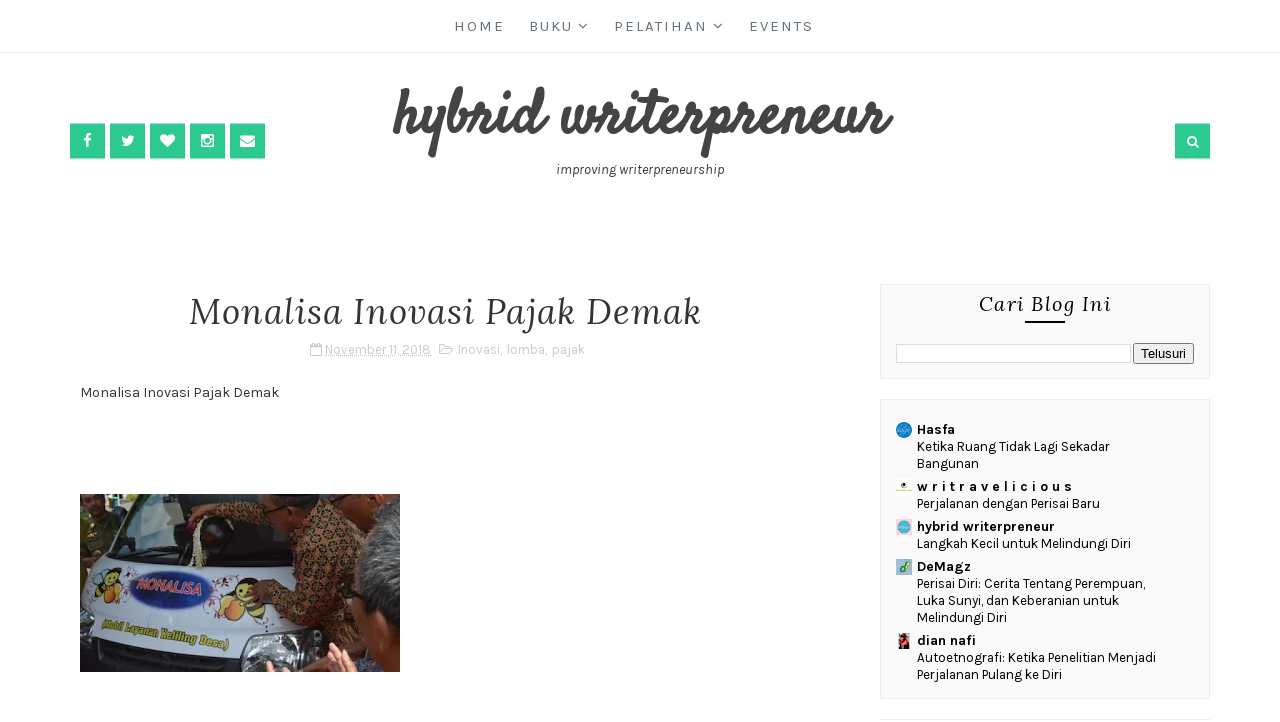

--- FILE ---
content_type: text/javascript; charset=UTF-8
request_url: https://www.hybridwriterpreneur.com/feeds/posts/default/-/pajak?alt=json-in-script&callback=related_results_labels_thumbs&max-results=5
body_size: 13783
content:
// API callback
related_results_labels_thumbs({"version":"1.0","encoding":"UTF-8","feed":{"xmlns":"http://www.w3.org/2005/Atom","xmlns$openSearch":"http://a9.com/-/spec/opensearchrss/1.0/","xmlns$blogger":"http://schemas.google.com/blogger/2008","xmlns$georss":"http://www.georss.org/georss","xmlns$gd":"http://schemas.google.com/g/2005","xmlns$thr":"http://purl.org/syndication/thread/1.0","id":{"$t":"tag:blogger.com,1999:blog-6819032623506060119"},"updated":{"$t":"2026-01-11T22:54:10.880+07:00"},"category":[{"term":"buku"},{"term":"dian nafi"},{"term":"novel"},{"term":"blogger"},{"term":"Campus"},{"term":"tips"},{"term":"blogging"},{"term":"lomba"},{"term":"Menulis"},{"term":"event"},{"term":"advertorial"},{"term":"semarang"},{"term":"review"},{"term":"cinta"},{"term":"workshop"},{"term":"Hasfa"},{"term":"writing"},{"term":"Kepenulisan"},{"term":"creative"},{"term":"jurnal"},{"term":"kompetisi"},{"term":"pelatihan"},{"term":"demak"},{"term":"puisi"},{"term":"Sharing"},{"term":"blog"},{"term":"komunitas"},{"term":"Kelas"},{"term":"Liputan"},{"term":"cerita"},{"term":"MBTM"},{"term":"enterpreneurship"},{"term":"kiat"},{"term":"man behind the microphone"},{"term":"blogger semarang"},{"term":"travelling"},{"term":"enterpreneur"},{"term":"kisah"},{"term":"vokalis"},{"term":"seminar"},{"term":"wisata"},{"term":"blogger demak"},{"term":"digital"},{"term":"Indonesia"},{"term":"Kreatif"},{"term":"30harimenulissuratcinta"},{"term":"band"},{"term":"Writravellicious"},{"term":"baru"},{"term":"pameran"},{"term":"Bisnis"},{"term":"cerpen"},{"term":"hybridwriterpreneur"},{"term":"inspirasi"},{"term":"karyaDN"},{"term":"kasih"},{"term":"kota"},{"term":"novelet"},{"term":"Sukses"},{"term":"fashion"},{"term":"DNEvents"},{"term":"Festival"},{"term":"Hidup"},{"term":"Penulis"},{"term":"resensi"},{"term":"talkshow"},{"term":"Travel"},{"term":"arsitektur"},{"term":"busana"},{"term":"literasi"},{"term":"2016"},{"term":"Cara"},{"term":"fiksi"},{"term":"kematian"},{"term":"kontemplasi"},{"term":"muslimah"},{"term":"tren"},{"term":"writerpreneur"},{"term":"Perempuan"},{"term":"anak"},{"term":"fans"},{"term":"media"},{"term":"pencapaian"},{"term":"sastra"},{"term":"DNBooks"},{"term":"Hari"},{"term":"acara"},{"term":"advertisement"},{"term":"destinasi"},{"term":"hotel"},{"term":"inspiratif"},{"term":"kursus"},{"term":"motivasi"},{"term":"pengembangan diri"},{"term":"trik"},{"term":"writerpreneurship"},{"term":"#ngemilbaca"},{"term":"Gaya"},{"term":"Online"},{"term":"food"},{"term":"hasfa publishing"},{"term":"Tuhan"},{"term":"ebook"},{"term":"karya"},{"term":"kerja"},{"term":"non fiksi"},{"term":"penulisan"},{"term":"proses"},{"term":"rahasia"},{"term":"writer"},{"term":"Hasfriends"},{"term":"Seri"},{"term":"beasiswa"},{"term":"expo"},{"term":"film"},{"term":"giveaway"},{"term":"gramedia"},{"term":"haji"},{"term":"hasfa camp"},{"term":"jakarta"},{"term":"launching"},{"term":"love"},{"term":"parenting"},{"term":"relijius"},{"term":"resep"},{"term":"rumah"},{"term":"socioteenpreneur"},{"term":"story"},{"term":"udemy"},{"term":"wali"},{"term":"Belajar"},{"term":"Erlangga"},{"term":"antologi"},{"term":"asmara"},{"term":"gratitude"},{"term":"hasfa institute"},{"term":"islam"},{"term":"membaca"},{"term":"menjadi"},{"term":"muslim"},{"term":"nasional"},{"term":"nusantara"},{"term":"piknik"},{"term":"riset"},{"term":"secret"},{"term":"sejarah"},{"term":"sociopreneur"},{"term":"training"},{"term":"uang"},{"term":"writraveller"},{"term":"Hati"},{"term":"Kostum"},{"term":"Kuliner"},{"term":"Life"},{"term":"Pengalaman"},{"term":"Umroh"},{"term":"Usaha"},{"term":"arsitek"},{"term":"baca"},{"term":"camp"},{"term":"coaching"},{"term":"coworking"},{"term":"desain"},{"term":"diet"},{"term":"diskusi"},{"term":"endorsment"},{"term":"esai"},{"term":"hybrid"},{"term":"jalan-jalan"},{"term":"kbih"},{"term":"kolaborasi"},{"term":"liburan"},{"term":"makanan"},{"term":"manfaat"},{"term":"mentor"},{"term":"perpustakaan"},{"term":"pesantren"},{"term":"produk"},{"term":"publishing"},{"term":"research"},{"term":"reset"},{"term":"rilis"},{"term":"sehat"},{"term":"seni"},{"term":"success"},{"term":"surga"},{"term":"wirausaha"},{"term":"writravelling"},{"term":"Bersama"},{"term":"Favorit"},{"term":"GUS"},{"term":"Ibu"},{"term":"Karakter"},{"term":"PLOT"},{"term":"Ramadhan"},{"term":"Science"},{"term":"Series"},{"term":"Testimonial"},{"term":"Testimonials"},{"term":"Wanita"},{"term":"akademik"},{"term":"author"},{"term":"belanja"},{"term":"catatan"},{"term":"cover"},{"term":"doa"},{"term":"elwvate"},{"term":"gadget"},{"term":"gratis"},{"term":"hadiah"},{"term":"hijaber"},{"term":"hub"},{"term":"jilbab"},{"term":"jiwa"},{"term":"keluarga"},{"term":"kewirausahaan"},{"term":"kopi"},{"term":"kuis"},{"term":"lebaran"},{"term":"memoir"},{"term":"metode"},{"term":"novelis"},{"term":"penerbit"},{"term":"pesta"},{"term":"pilihan"},{"term":"profil"},{"term":"promo"},{"term":"ramadan"},{"term":"roadshow"},{"term":"santri"},{"term":"seru"},{"term":"space"},{"term":"spiritual"},{"term":"story telling"},{"term":"strategi"},{"term":"syukur"},{"term":"traveling"},{"term":"#DNBooks"},{"term":"#DNEvents"},{"term":"Anugerah"},{"term":"Bengkel"},{"term":"Budaya"},{"term":"DN"},{"term":"Fair"},{"term":"How To Reset Your Life"},{"term":"Jateng"},{"term":"Lelaki"},{"term":"Makna"},{"term":"Masjid"},{"term":"Membeli"},{"term":"NH Dini"},{"term":"NU"},{"term":"ODOP"},{"term":"Pembaca"},{"term":"Singapura"},{"term":"Style"},{"term":"Surat"},{"term":"Universitas"},{"term":"Women"},{"term":"abroad"},{"term":"agama"},{"term":"ahmad tohari"},{"term":"anniversary"},{"term":"badan"},{"term":"bank"},{"term":"biru"},{"term":"book"},{"term":"buzzer"},{"term":"digital marketing"},{"term":"diskon"},{"term":"education"},{"term":"ekonomi"},{"term":"events"},{"term":"generasi"},{"term":"guru"},{"term":"hebat"},{"term":"hijab"},{"term":"hobi"},{"term":"how to"},{"term":"ide"},{"term":"internasional"},{"term":"jatuh cinta"},{"term":"kafe"},{"term":"kampus"},{"term":"karma"},{"term":"konflik"},{"term":"kopdar"},{"term":"koran"},{"term":"lagu"},{"term":"manasik"},{"term":"mengejar"},{"term":"merah"},{"term":"mimpi"},{"term":"monetize"},{"term":"muda"},{"term":"mukti"},{"term":"nonfiksi"},{"term":"ootd"},{"term":"passion"},{"term":"pendidikan"},{"term":"produktif"},{"term":"public speaker"},{"term":"public speaking"},{"term":"scifi"},{"term":"sekolah"},{"term":"sinergi"},{"term":"takdir"},{"term":"tanah"},{"term":"tangan"},{"term":"togamas"},{"term":"tokoh"},{"term":"ubud"},{"term":"umkm"},{"term":"uwrf"},{"term":"wajib"},{"term":"webinar"},{"term":"2018"},{"term":"2019"},{"term":"365series"},{"term":"Air"},{"term":"Aneka"},{"term":"Award"},{"term":"Ayah"},{"term":"Baju"},{"term":"Batam"},{"term":"Batik"},{"term":"Books"},{"term":"Contact"},{"term":"Copy"},{"term":"Craft"},{"term":"DNEvent"},{"term":"Design"},{"term":"Gedung"},{"term":"Jadi"},{"term":"Jepang"},{"term":"Kehidupan"},{"term":"Komunikasi"},{"term":"Kreasi"},{"term":"Marketing"},{"term":"Mengubah"},{"term":"Mudah"},{"term":"Negeri"},{"term":"Pantai"},{"term":"Paste"},{"term":"Pekalongan"},{"term":"Penting"},{"term":"Pintu"},{"term":"Radio"},{"term":"Roadmap"},{"term":"Singapore"},{"term":"Star"},{"term":"Tempat"},{"term":"Tere Liye"},{"term":"Tiga serangkai"},{"term":"Web"},{"term":"Writers"},{"term":"achievement"},{"term":"alam"},{"term":"armada"},{"term":"artikel"},{"term":"bahagia"},{"term":"bahasa"},{"term":"bali"},{"term":"bazaar"},{"term":"beda"},{"term":"beli"},{"term":"berat"},{"term":"bidadari"},{"term":"bitread"},{"term":"bogor"},{"term":"book fair"},{"term":"buka"},{"term":"buku baru"},{"term":"bunga"},{"term":"calling"},{"term":"cantik"},{"term":"cemburu"},{"term":"children"},{"term":"corona"},{"term":"diary"},{"term":"divapress"},{"term":"dnizers"},{"term":"dongeng"},{"term":"duet"},{"term":"duit"},{"term":"energi"},{"term":"fantasi"},{"term":"fatayat"},{"term":"flp"},{"term":"foto"},{"term":"google"},{"term":"grasindo"},{"term":"harapan"},{"term":"harga"},{"term":"heart"},{"term":"horor"},{"term":"hukum"},{"term":"ilmiah"},{"term":"india"},{"term":"info"},{"term":"jalan"},{"term":"jatuh"},{"term":"jelajah"},{"term":"jendela"},{"term":"jogja"},{"term":"joy"},{"term":"kaleidoskop"},{"term":"kanal"},{"term":"kedokteran"},{"term":"khusyu"},{"term":"kids"},{"term":"kitab"},{"term":"kontributor"},{"term":"kualitas"},{"term":"kumcer"},{"term":"kunjungan"},{"term":"langkah"},{"term":"leadership"},{"term":"lirik"},{"term":"majalah"},{"term":"masakan"},{"term":"mayo"},{"term":"modis"},{"term":"movie"},{"term":"musik"},{"term":"muslimat"},{"term":"nahdlatul ulama"},{"term":"nara sumber"},{"term":"network"},{"term":"new book"},{"term":"news"},{"term":"nyata"},{"term":"paper"},{"term":"patah hati"},{"term":"patjar merah"},{"term":"pembelajaran"},{"term":"pembimbing"},{"term":"pemenang"},{"term":"penampilan"},{"term":"pendek"},{"term":"penelitian"},{"term":"pengajar"},{"term":"penginapan"},{"term":"penyair"},{"term":"peran"},{"term":"performance"},{"term":"perlindungan"},{"term":"persaingan"},{"term":"photo"},{"term":"populer"},{"term":"potensi"},{"term":"prestasi"},{"term":"product"},{"term":"property"},{"term":"putih"},{"term":"remaja"},{"term":"rencana"},{"term":"residential"},{"term":"sahabat"},{"term":"sains"},{"term":"sastrawan"},{"term":"script"},{"term":"sejati"},{"term":"seleb"},{"term":"sembunyi"},{"term":"sertisikasi"},{"term":"siasat"},{"term":"skenario"},{"term":"solo"},{"term":"sosmed"},{"term":"start up"},{"term":"takut"},{"term":"teknologi"},{"term":"trauma"},{"term":"tua"},{"term":"tutor"},{"term":"tv"},{"term":"video"},{"term":"warna"},{"term":"2017"},{"term":"2020"},{"term":"Academic"},{"term":"Agung"},{"term":"Allah"},{"term":"BBJ"},{"term":"Beauty"},{"term":"Bedah"},{"term":"Bojonegoro"},{"term":"Bumi"},{"term":"Cafe"},{"term":"Chancellor"},{"term":"Competition"},{"term":"DN Style"},{"term":"DN Writing School"},{"term":"DNVlog"},{"term":"Dendam"},{"term":"Detail"},{"term":"DigitalDN"},{"term":"Diri"},{"term":"Dunia"},{"term":"Fakultas"},{"term":"Halbil"},{"term":"Happiness"},{"term":"Hasfa Style"},{"term":"IAIN"},{"term":"Identitas"},{"term":"Idola"},{"term":"Indah"},{"term":"Inovasi"},{"term":"Instagram"},{"term":"Journal"},{"term":"KITA"},{"term":"Kajian"},{"term":"Kecepatan"},{"term":"Keseimbangan"},{"term":"Kumpul"},{"term":"Kuning"},{"term":"Lawang"},{"term":"Lingkungan"},{"term":"MCGS"},{"term":"Manajemen"},{"term":"Manja"},{"term":"Masa"},{"term":"Mata"},{"term":"Memilih"},{"term":"Menarik"},{"term":"Mengajar"},{"term":"Menteri"},{"term":"Menuju"},{"term":"Mesir"},{"term":"Miss Backpacker Naik Haji"},{"term":"Murah"},{"term":"Muslimah Kudu Happy"},{"term":"Napak Tilas"},{"term":"Ngrembel"},{"term":"Orang"},{"term":"Oranye"},{"term":"Orchard"},{"term":"Pariwisata"},{"term":"Peninggalan"},{"term":"Perjalanan"},{"term":"Program"},{"term":"Resolusi"},{"term":"Rindu"},{"term":"SEO"},{"term":"Sajak"},{"term":"Sampah"},{"term":"Sarvatraesa"},{"term":"Semesta"},{"term":"Sholihah"},{"term":"Some"},{"term":"Sultan Agung"},{"term":"Taufik Ismail"},{"term":"Terpesona"},{"term":"Tiga Biru Segi"},{"term":"Tour"},{"term":"Upgris"},{"term":"Wajah"},{"term":"Waktu"},{"term":"Wawancara"},{"term":"Will"},{"term":"Works"},{"term":"Wujudkan Mimpimu"},{"term":"Zaha Hadid"},{"term":"akademi"},{"term":"akhir tahun"},{"term":"akomodasi"},{"term":"alkali"},{"term":"all is fine"},{"term":"amanat"},{"term":"animasi"},{"term":"aplikasi"},{"term":"art"},{"term":"asean"},{"term":"assad"},{"term":"asyik"},{"term":"audience"},{"term":"bagus"},{"term":"baik"},{"term":"balai bahasa jawa tengah"},{"term":"bangsa"},{"term":"banjir"},{"term":"banyuwangi"},{"term":"batu"},{"term":"bayi"},{"term":"bedah buku"},{"term":"bekal"},{"term":"belanda"},{"term":"belia"},{"term":"bentang"},{"term":"berbagi"},{"term":"besar"},{"term":"best seller"},{"term":"bidang"},{"term":"bimbang"},{"term":"biografi"},{"term":"blogpreneur"},{"term":"buah tangan"},{"term":"bulan"},{"term":"business"},{"term":"city"},{"term":"co-working"},{"term":"coding"},{"term":"colour"},{"term":"community"},{"term":"conference"},{"term":"content"},{"term":"cooking"},{"term":"course"},{"term":"daerah"},{"term":"demagz"},{"term":"desa"},{"term":"dewi lestari"},{"term":"dialog"},{"term":"dian  nafi"},{"term":"diaspora"},{"term":"disertasi"},{"term":"disiplin"},{"term":"diva press"},{"term":"dkj"},{"term":"dompet"},{"term":"dzikir"},{"term":"eksperimen"},{"term":"ekstrimisme"},{"term":"elegan"},{"term":"emak"},{"term":"emas"},{"term":"end year"},{"term":"endorse"},{"term":"endorser"},{"term":"era"},{"term":"expertise"},{"term":"fashion baju"},{"term":"fiction"},{"term":"fieldnote"},{"term":"filosofi"},{"term":"fokus"},{"term":"food combaining"},{"term":"fotografi"},{"term":"fun"},{"term":"gambar"},{"term":"gamis"},{"term":"gila"},{"term":"gizi"},{"term":"good"},{"term":"grafis"},{"term":"grup"},{"term":"hal"},{"term":"halal"},{"term":"halal bihalal"},{"term":"hancur"},{"term":"hangat"},{"term":"hangout"},{"term":"happy"},{"term":"harian"},{"term":"haru"},{"term":"hasfa creative"},{"term":"hasfacamp"},{"term":"healing"},{"term":"hiasan"},{"term":"hospitality"},{"term":"hybrid paradox"},{"term":"ibadah"},{"term":"iman"},{"term":"impian"},{"term":"interior"},{"term":"internet"},{"term":"isi"},{"term":"islami"},{"term":"islamic"},{"term":"jadual"},{"term":"jambore"},{"term":"jaringan"},{"term":"jawa"},{"term":"jawa tengah"},{"term":"jilbaber"},{"term":"jodoh"},{"term":"judul"},{"term":"jujur"},{"term":"kain"},{"term":"kamera"},{"term":"kampanye"},{"term":"karang"},{"term":"kartini"},{"term":"keb"},{"term":"keliling"},{"term":"kenangan"},{"term":"kerajinan"},{"term":"kerja sama"},{"term":"kerjasama"},{"term":"kerudung"},{"term":"kesehatan"},{"term":"khianat"},{"term":"koleksi"},{"term":"konferensi"},{"term":"konsultasi"},{"term":"korea"},{"term":"kuliah"},{"term":"kumpulan"},{"term":"kunci"},{"term":"kupon"},{"term":"langsing"},{"term":"laris"},{"term":"leiden"},{"term":"letto"},{"term":"life style"},{"term":"literacy"},{"term":"literary"},{"term":"love story"},{"term":"lucu"},{"term":"maestro"},{"term":"mahasiswa"},{"term":"makasar"},{"term":"makkah"},{"term":"maknyus"},{"term":"malang"},{"term":"man"},{"term":"manusia"},{"term":"masak"},{"term":"masyarakat"},{"term":"mayana"},{"term":"mayasmara"},{"term":"mea"},{"term":"menang"},{"term":"mentoring"},{"term":"microphone"},{"term":"mizan"},{"term":"mobil"},{"term":"momen"},{"term":"morning"},{"term":"mulia"},{"term":"mundur"},{"term":"murid"},{"term":"naik"},{"term":"narasi"},{"term":"narasumber"},{"term":"narsum"},{"term":"new"},{"term":"new normal"},{"term":"ngemilbaca"},{"term":"nikmat"},{"term":"nkri"},{"term":"nominasi"},{"term":"nulis"},{"term":"oleh-oleh"},{"term":"one day one post"},{"term":"option"},{"term":"organisasi"},{"term":"pacaran"},{"term":"pain"},{"term":"pandang"},{"term":"pasar"},{"term":"pasukan"},{"term":"patah"},{"term":"pembicara"},{"term":"pemikiran"},{"term":"peneliti"},{"term":"penerbitan"},{"term":"pengasuhan"},{"term":"pengkhianatan"},{"term":"penyanyi"},{"term":"people"},{"term":"perayaan"},{"term":"perpusda"},{"term":"pertemuan"},{"term":"perwil"},{"term":"pesona"},{"term":"petualang"},{"term":"plot twist"},{"term":"podcast"},{"term":"poem"},{"term":"poetry"},{"term":"postingan"},{"term":"praktik"},{"term":"psikologi"},{"term":"public"},{"term":"public policy"},{"term":"quran"},{"term":"ragu"},{"term":"rajab"},{"term":"ramah"},{"term":"raya"},{"term":"reading"},{"term":"relationship"},{"term":"reviewer"},{"term":"rizal"},{"term":"sakit"},{"term":"sale"},{"term":"sama"},{"term":"satelliteuwrf"},{"term":"sayang"},{"term":"sedekah"},{"term":"seks"},{"term":"selamat"},{"term":"selfhelp"},{"term":"selingkuh"},{"term":"sementara"},{"term":"senang"},{"term":"sendiri"},{"term":"seniman"},{"term":"senyum"},{"term":"shakhrukh khan"},{"term":"sheila on 7"},{"term":"short story"},{"term":"silaturahim"},{"term":"simbol"},{"term":"sma"},{"term":"smp"},{"term":"sociopreneurship"},{"term":"sosial"},{"term":"souvenir"},{"term":"spesial"},{"term":"study"},{"term":"stylish"},{"term":"sua"},{"term":"sulit"},{"term":"sunan"},{"term":"teori"},{"term":"terbaik"},{"term":"terjemahan"},{"term":"terkenal"},{"term":"terorisme"},{"term":"tionghoa"},{"term":"toko"},{"term":"tokopedia"},{"term":"totem"},{"term":"tradisi"},{"term":"tribe"},{"term":"tulis"},{"term":"tulus"},{"term":"twitter"},{"term":"uin walisongo"},{"term":"ultah"},{"term":"undangan"},{"term":"upacara"},{"term":"update"},{"term":"valentine"},{"term":"wirausahawan"},{"term":"wirid"},{"term":"work"},{"term":"writerpeneur"},{"term":"young"},{"term":"zoominar"},{"term":"#DNChallenge"},{"term":"#DNEbooks"},{"term":"#DNEvent"},{"term":"#LFAAPADETIK2024"},{"term":"101 Bisnis Online yang Paling Laris"},{"term":"12"},{"term":"2025"},{"term":"3ends"},{"term":"4.0"},{"term":"4G"},{"term":"7"},{"term":"AADC"},{"term":"ADVERBIA"},{"term":"ALL"},{"term":"API 2015"},{"term":"Aan Mansyur"},{"term":"Acer Indonesia"},{"term":"Afgan"},{"term":"Airsoft"},{"term":"Ajinomoto"},{"term":"Ajip Rosidi"},{"term":"Akurasi"},{"term":"Ala-Ala"},{"term":"Alfamart"},{"term":"Alternatif"},{"term":"Always Be In  Your Heart"},{"term":"Amazon"},{"term":"Anakku Terhebat"},{"term":"Anda"},{"term":"Anggota"},{"term":"Aristo"},{"term":"Aset"},{"term":"Astra"},{"term":"Ayam"},{"term":"BERTAHAN"},{"term":"BI Netifest"},{"term":"Ba"},{"term":"Bacaan"},{"term":"Bagian"},{"term":"Balita Hebat"},{"term":"Banana"},{"term":"Bandung"},{"term":"Bangsri"},{"term":"Bareng"},{"term":"Become"},{"term":"Bekasi"},{"term":"Belajar Dan Bermain Bersama ABK dan Autis"},{"term":"Benda"},{"term":"Berapa"},{"term":"Berdarah"},{"term":"Berjalan Menembus Batas"},{"term":"Berkelanjutan"},{"term":"Berkisah"},{"term":"Berlibur"},{"term":"Bernilai"},{"term":"Bersenang-senang"},{"term":"Berwarna"},{"term":"Bicaralah Perempuan"},{"term":"Bilakah Tuhan Jatuh Cinta"},{"term":"Bincang sastra"},{"term":"Binjai"},{"term":"Bintang"},{"term":"Bloggerpreneurship"},{"term":"Blue Bird"},{"term":"Booster"},{"term":"Breakfast"},{"term":"Bright"},{"term":"Buah"},{"term":"Butuh"},{"term":"COST"},{"term":"Cancer"},{"term":"Care"},{"term":"Celia"},{"term":"Cemilan"},{"term":"Cervix"},{"term":"Cetaphil"},{"term":"Cetaphilexperience"},{"term":"Cetaphilid"},{"term":"Cetaphilindonesia"},{"term":"Chapters"},{"term":"Cheng Ho"},{"term":"Cheria"},{"term":"Cheria Halal Wisata"},{"term":"Chicken"},{"term":"Classpreneur"},{"term":"Climate Change"},{"term":"Clinique"},{"term":"Coffee"},{"term":"Commonwealth"},{"term":"Contest"},{"term":"Crawl"},{"term":"Crazy Moments"},{"term":"Creating"},{"term":"DN Writing School Kelas Cerpen"},{"term":"DN Writing School Kelas Non Fiksi"},{"term":"DNA"},{"term":"DNEbook"},{"term":"DNWS"},{"term":"DOSIS"},{"term":"Dakwah"},{"term":"Dandan"},{"term":"Dapur naskah"},{"term":"Deg-degan"},{"term":"Dekonstruksi"},{"term":"Depan"},{"term":"Detik Demi Detik"},{"term":"Dewantari"},{"term":"Dian"},{"term":"Dini"},{"term":"Dokter"},{"term":"Door"},{"term":"Dosen"},{"term":"Draft"},{"term":"Dry"},{"term":"Dualapan"},{"term":"EMPATI"},{"term":"ENDING"},{"term":"Edge"},{"term":"Efective"},{"term":"Eksotis"},{"term":"Empek-Empek"},{"term":"Engkau Lebih Dari Bidadari"},{"term":"Enjoy"},{"term":"Essay"},{"term":"Exhibition"},{"term":"Eyes"},{"term":"FC"},{"term":"FGD"},{"term":"Facebook"},{"term":"Faqihuddin AK"},{"term":"Focus"},{"term":"For the love of mom"},{"term":"Foundation"},{"term":"Fresh"},{"term":"GESTUR"},{"term":"GO-VIDEO"},{"term":"Gabungan"},{"term":"Gathering"},{"term":"Gebyuran"},{"term":"Gelaran"},{"term":"Gelas"},{"term":"Gemini. Destiny"},{"term":"General"},{"term":"Gerakan"},{"term":"Get"},{"term":"Gili"},{"term":"Gina S Noer"},{"term":"Give Away"},{"term":"Goes"},{"term":"Going"},{"term":"Google Play Books"},{"term":"Green"},{"term":"Gue Takut Allah"},{"term":"Gun"},{"term":"Hacksprint"},{"term":"Hamsad Rangkuti"},{"term":"Hari Ibu"},{"term":"Harlah"},{"term":"Harris"},{"term":"Help"},{"term":"History"},{"term":"Hitam"},{"term":"Honeymoon"},{"term":"Hot Chocolate for Broken Heart"},{"term":"Hubud"},{"term":"Hubungan"},{"term":"Hujan"},{"term":"Huruf Kecil"},{"term":"IMTV"},{"term":"Ibis"},{"term":"Indonesia di Mata Penyair"},{"term":"Industri"},{"term":"Insto"},{"term":"International"},{"term":"Investment"},{"term":"Iva Test"},{"term":"Java Mall"},{"term":"Jelang"},{"term":"Jepara"},{"term":"Jersey"},{"term":"Jodha"},{"term":"Juara"},{"term":"Jurnalistik"},{"term":"KERAJAAN"},{"term":"KLIMAKS"},{"term":"KabarIndo"},{"term":"Kabhi Alvida Na Kehna"},{"term":"Kampung"},{"term":"Kamu"},{"term":"Keahlian"},{"term":"Keajaiban Rejeki"},{"term":"Keamanan"},{"term":"Kebangsaan"},{"term":"Kebaruan"},{"term":"Kebiasaan"},{"term":"Kecenderungan"},{"term":"Kecil"},{"term":"Keep"},{"term":"Kekeliruan"},{"term":"Kemampuan"},{"term":"Kenyamanan"},{"term":"Kepemimpinan"},{"term":"Keranjingan"},{"term":"Kesegaran"},{"term":"Ketat"},{"term":"Ketemu"},{"term":"Ketika"},{"term":"Khofifah Indar Parawansa"},{"term":"Kindle"},{"term":"Konfirmasi"},{"term":"Kongres"},{"term":"Konser"},{"term":"Konstelasi"},{"term":"Korban"},{"term":"Krisis"},{"term":"Kurasi"},{"term":"Kutip"},{"term":"Kutunggu Lelakumu"},{"term":"LGBT"},{"term":"LIPI"},{"term":"Lagu Opick Inspirasiku"},{"term":"Laju Digital"},{"term":"Laksmana"},{"term":"Lampu"},{"term":"Lapangan"},{"term":"Lecturer"},{"term":"Lelaki Itu Mengkhianatiku"},{"term":"Lelaki Kutunggu Lelakumu"},{"term":"Lesson"},{"term":"Lessons"},{"term":"Light"},{"term":"Lima"},{"term":"Liquid Z320"},{"term":"Literature"},{"term":"Live"},{"term":"Lokal"},{"term":"Longgar"},{"term":"Looking"},{"term":"Lost"},{"term":"Louis Kienne"},{"term":"Lovely Lebaran Serendipity"},{"term":"Lowongan"},{"term":"Luas"},{"term":"Luck"},{"term":"Lukisan"},{"term":"MAJU"},{"term":"MTBM"},{"term":"Mahal"},{"term":"Majelis"},{"term":"Makam"},{"term":"Malam"},{"term":"Mangrove"},{"term":"Manis"},{"term":"Masa Kecil Tak Terlupa"},{"term":"Mata Kering"},{"term":"Mata Lelah"},{"term":"Mata Pegel"},{"term":"Mata Perih"},{"term":"Mata Sepet"},{"term":"Matahari"},{"term":"Meet"},{"term":"Meja"},{"term":"Mekarsari"},{"term":"Melilea"},{"term":"Mencintai"},{"term":"Mencuri"},{"term":"Mendatangkan"},{"term":"Menelusuri"},{"term":"Menghargai"},{"term":"Mengkhianati"},{"term":"Mengolah"},{"term":"Mengundang"},{"term":"Menjelajah"},{"term":"Menyala"},{"term":"Menyenangkan"},{"term":"Menyongsong"},{"term":"Merintis"},{"term":"Mesir Suatu Waktu"},{"term":"Minahasa"},{"term":"Minder"},{"term":"Miracle"},{"term":"Money"},{"term":"Mood"},{"term":"Mum"},{"term":"Munajat Sesayat Doa"},{"term":"Museum"},{"term":"NARATOR"},{"term":"Nani Wijaya"},{"term":"Nels"},{"term":"Ngemil"},{"term":"Nglimut"},{"term":"Ngopi"},{"term":"Niagara"},{"term":"Night"},{"term":"Nissan X-trail Mobil SUV Tangguh dan Sporty Terbaik"},{"term":"Notes"},{"term":"Novel LUV"},{"term":"Novel Sarvatraesa: Sang Petualang"},{"term":"Novela XALI"},{"term":"Obat"},{"term":"Oddang"},{"term":"Oli"},{"term":"Omongan"},{"term":"On"},{"term":"Ongkir"},{"term":"Open Class"},{"term":"Orang Lain"},{"term":"PANTSER"},{"term":"PAUD"},{"term":"PENGECUT"},{"term":"PERGERAKAN"},{"term":"PGRI"},{"term":"PIDANA"},{"term":"PILKADA"},{"term":"PKS"},{"term":"PLG Centre Point"},{"term":"PLOTTER"},{"term":"POV"},{"term":"Packing"},{"term":"Paling"},{"term":"Panjang"},{"term":"Pantang Menyerah Mengasuh Asih ABK"},{"term":"Para Guru Kehidupan"},{"term":"Paradox"},{"term":"Pekan"},{"term":"Pelajar"},{"term":"Pelantikan"},{"term":"Pelarian"},{"term":"Pembuka Esai"},{"term":"Pemburu"},{"term":"Penanganan"},{"term":"Pencahayaan"},{"term":"Pencegahan"},{"term":"Penganan"},{"term":"Penghargaan"},{"term":"Peningkatan"},{"term":"Penyatuan"},{"term":"Penyerahan"},{"term":"Perbandingan"},{"term":"Peroleh"},{"term":"Personal"},{"term":"Perubahan"},{"term":"Philips"},{"term":"Photography"},{"term":"Piagam"},{"term":"Piala"},{"term":"Pitching"},{"term":"Plus"},{"term":"Pondok Comblang"},{"term":"Porseni"},{"term":"Possibility"},{"term":"Prasidatama"},{"term":"Presentasi"},{"term":"Produksi"},{"term":"Promosi"},{"term":"Prosperity"},{"term":"Prototype"},{"term":"Publisher"},{"term":"Pulang"},{"term":"Purnama"},{"term":"Puya"},{"term":"Quote"},{"term":"RAKSASA"},{"term":"RAKYAT"},{"term":"REALITAS"},{"term":"Ragam"},{"term":"Raker"},{"term":"Range"},{"term":"Reformis"},{"term":"Rembang"},{"term":"Resilience"},{"term":"Return"},{"term":"Ribuan"},{"term":"Ritual"},{"term":"Room"},{"term":"Rumah Tangga Penuh Cinta"},{"term":"SEJAHTERA"},{"term":"SGA"},{"term":"SIT"},{"term":"SOHO"},{"term":"STIQ"},{"term":"SUBPLOT"},{"term":"Salman"},{"term":"Salman Aristo"},{"term":"Sam Po Khong"},{"term":"Sampul"},{"term":"Samsung Galaxy S7"},{"term":"Sang Petualang"},{"term":"Sapardi Djoko Damono"},{"term":"Saving"},{"term":"Sayembara"},{"term":"Screening"},{"term":"Segitiga: Ada Cerita Di Tiap Sudutnya"},{"term":"Sejuta"},{"term":"Seksual"},{"term":"Selaksa"},{"term":"Senja"},{"term":"Sepuluh"},{"term":"Serbu"},{"term":"Serendipity"},{"term":"Seribu"},{"term":"Session"},{"term":"Setan 911"},{"term":"Sewu"},{"term":"Shadow"},{"term":"Shape"},{"term":"Shining"},{"term":"Siap"},{"term":"Siaran"},{"term":"Sinar #SmescoNV"},{"term":"Singa"},{"term":"Single Parent"},{"term":"Skin"},{"term":"Sky"},{"term":"Smart"},{"term":"So Good"},{"term":"Soekarno"},{"term":"Solopos"},{"term":"Songket"},{"term":"Sopan"},{"term":"Soup"},{"term":"Speak"},{"term":"Spirit"},{"term":"Startup"},{"term":"Storycake For Mompreneur"},{"term":"Storycake Nikmatnya Bersyukur"},{"term":"Storycake for Ramadhan"},{"term":"Studium"},{"term":"Summit"},{"term":"Sunan Kalijaga"},{"term":"Sungai"},{"term":"Susi Pudjiastuti"},{"term":"Swing"},{"term":"TASBIH"},{"term":"TIK"},{"term":"TINGGI"},{"term":"Tabu"},{"term":"Tabungan"},{"term":"Taman"},{"term":"Tanda"},{"term":"Tanggung Jawab"},{"term":"Tanoto"},{"term":"Taping"},{"term":"Tarian"},{"term":"Tebar"},{"term":"Teladan"},{"term":"Telkomsel"},{"term":"Terbitan"},{"term":"Terlaris"},{"term":"Tetek Bengek"},{"term":"The"},{"term":"The East"},{"term":"The Ocean at The End of The Lane"},{"term":"The Young Man And The Old City"},{"term":"Three"},{"term":"Threez"},{"term":"Tilik"},{"term":"Time"},{"term":"Tingkatkan"},{"term":"Tips. Menulis. Novel. WRITER'S BLOCK"},{"term":"Titik Balik"},{"term":"Toba"},{"term":"Toleransi"},{"term":"Trawangan"},{"term":"Tribute"},{"term":"Triple Glow"},{"term":"Tunjang"},{"term":"Turki"},{"term":"UKM"},{"term":"UMKM pentas"},{"term":"UMKdian"},{"term":"Udemy!"},{"term":"Ulama"},{"term":"Ulang Tahun"},{"term":"Un-InSecure"},{"term":"Undimensioned"},{"term":"Unisfat"},{"term":"Unisula"},{"term":"Unit"},{"term":"Untuk Cinta Yang Selalu Menunggu"},{"term":"Untukmu Uje"},{"term":"Upcoming"},{"term":"Ushuluddin"},{"term":"Virus"},{"term":"Wali. event"},{"term":"WaliSongo tradisi"},{"term":"Wanna"},{"term":"Waralaba"},{"term":"Warisan"},{"term":"Week"},{"term":"Whats Apps"},{"term":"Whistle Blowing"},{"term":"Wide"},{"term":"Wisata Kuliner Di Demak Kota Wali"},{"term":"Wisuda"},{"term":"With Gengs Goes To Jogja"},{"term":"World"},{"term":"XL"},{"term":"Yellow"},{"term":"academia"},{"term":"aceh"},{"term":"action"},{"term":"activist"},{"term":"adegan"},{"term":"adopsi"},{"term":"agenda"},{"term":"agnes monica"},{"term":"ah"},{"term":"ahmad fuadi"},{"term":"air mata"},{"term":"akad"},{"term":"akademis"},{"term":"akber"},{"term":"akhir"},{"term":"akselerasi"},{"term":"aksesori"},{"term":"aktifis"},{"term":"aktivis"},{"term":"akurat"},{"term":"alamat"},{"term":"alami"},{"term":"alfattah"},{"term":"alinea tv"},{"term":"alis"},{"term":"alive"},{"term":"allianz"},{"term":"almarhum"},{"term":"alquran"},{"term":"alun-alun"},{"term":"amal"},{"term":"amalan"},{"term":"amar maruf nahi munkar"},{"term":"amarah"},{"term":"amba"},{"term":"anambas"},{"term":"android"},{"term":"angkuh"},{"term":"anjing"},{"term":"anomali"},{"term":"antitesis"},{"term":"anxiety"},{"term":"anyang-anyangen"},{"term":"apik"},{"term":"apotik"},{"term":"apps"},{"term":"arafah"},{"term":"architecture"},{"term":"arisan"},{"term":"arrumi"},{"term":"arsitektu"},{"term":"artefak"},{"term":"arti"},{"term":"artis"},{"term":"as laksana"},{"term":"asal"},{"term":"asisten"},{"term":"asrama"},{"term":"assalam"},{"term":"asuransi"},{"term":"asus"},{"term":"australian writers"},{"term":"awy"},{"term":"awy qolawun"},{"term":"babon"},{"term":"backlink"},{"term":"backpacker"},{"term":"bad"},{"term":"bahu"},{"term":"bakat"},{"term":"balai"},{"term":"balaikota"},{"term":"balance"},{"term":"balas"},{"term":"balik"},{"term":"ballroom"},{"term":"bangkit"},{"term":"bangkrut"},{"term":"bangun"},{"term":"bank indonesia"},{"term":"banu"},{"term":"barang"},{"term":"basis"},{"term":"batas"},{"term":"batasan"},{"term":"batuk"},{"term":"bawaan"},{"term":"bayang-bayang"},{"term":"bayangan"},{"term":"bayaran"},{"term":"beda agama"},{"term":"bego"},{"term":"behind"},{"term":"bekisar merah"},{"term":"bekraf"},{"term":"bela"},{"term":"belakang"},{"term":"belimbing"},{"term":"benih"},{"term":"berantai"},{"term":"bergaris"},{"term":"berhentilah"},{"term":"berpikir"},{"term":"bersih"},{"term":"bertindak"},{"term":"berubah"},{"term":"bhisma"},{"term":"biar"},{"term":"bias"},{"term":"biaya"},{"term":"bidadari surga pun cemburu"},{"term":"big"},{"term":"bigu"},{"term":"bijak"},{"term":"bilik"},{"term":"bina"},{"term":"bioskop"},{"term":"bledheg"},{"term":"blessing in disguise"},{"term":"bloggerpreneur"},{"term":"bloomington"},{"term":"blue"},{"term":"bluebird"},{"term":"boja"},{"term":"boller"},{"term":"bonus"},{"term":"bootcamp"},{"term":"born"},{"term":"bradley cooper"},{"term":"brand"},{"term":"branding"},{"term":"bri"},{"term":"broadcast"},{"term":"broken"},{"term":"brondong"},{"term":"brown"},{"term":"browsing"},{"term":"bsd"},{"term":"bubur"},{"term":"budayawan"},{"term":"budi darma"},{"term":"build"},{"term":"built environment"},{"term":"bukan"},{"term":"buku digital"},{"term":"buku non fiksi"},{"term":"buku psikologi"},{"term":"bule"},{"term":"bunda"},{"term":"buqu"},{"term":"buta"},{"term":"candu"},{"term":"cantk"},{"term":"carrnivor"},{"term":"cat"},{"term":"celupan"},{"term":"cemas"},{"term":"cerdas"},{"term":"cermin"},{"term":"cernak"},{"term":"cerpan"},{"term":"cerpenis"},{"term":"challenge"},{"term":"channel"},{"term":"chanti"},{"term":"charge"},{"term":"christian sugiono"},{"term":"chrisye"},{"term":"cileungsi"},{"term":"cina"},{"term":"cipta"},{"term":"cita-cita"},{"term":"cium"},{"term":"class"},{"term":"climate"},{"term":"closing"},{"term":"coach"},{"term":"coba"},{"term":"coincidence"},{"term":"coklat"},{"term":"compliment"},{"term":"confident"},{"term":"copy writing"},{"term":"corps"},{"term":"cottage"},{"term":"counselling"},{"term":"covid"},{"term":"coworking space"},{"term":"creator"},{"term":"crowd"},{"term":"cuek"},{"term":"cukup"},{"term":"curahan"},{"term":"curi"},{"term":"custom"},{"term":"cv"},{"term":"cyber"},{"term":"cyber security"},{"term":"daftar"},{"term":"damai"},{"term":"dance"},{"term":"darah"},{"term":"datang"},{"term":"deadline"},{"term":"dear"},{"term":"deenaff"},{"term":"demagog"},{"term":"demonstran"},{"term":"deradikalisasi"},{"term":"derap"},{"term":"desaa"},{"term":"deteksi"},{"term":"detik"},{"term":"developer"},{"term":"dewa 19"},{"term":"dewan"},{"term":"dhuafa"},{"term":"diam"},{"term":"dian nafi. iG live"},{"term":"dian nafi. paket"},{"term":"diannafi"},{"term":"diecast"},{"term":"digitalpreneur"},{"term":"digitalpreneurship"},{"term":"dinding"},{"term":"discipline"},{"term":"disruption"},{"term":"dnseries"},{"term":"doodle"},{"term":"dorothea rosa"},{"term":"dosa"},{"term":"double"},{"term":"doyan"},{"term":"drama"},{"term":"dream"},{"term":"drive"},{"term":"duka"},{"term":"dukungan"},{"term":"eco"},{"term":"ecommerce"},{"term":"economi"},{"term":"economic"},{"term":"economy"},{"term":"efek"},{"term":"efektif"},{"term":"eksis"},{"term":"ekspedisi"},{"term":"eksplorasi"},{"term":"eksterior"},{"term":"ekstra"},{"term":"elex media"},{"term":"empowerment"},{"term":"endorsement"},{"term":"english"},{"term":"ensiklopedia"},{"term":"eo"},{"term":"epilog"},{"term":"eropa"},{"term":"eross"},{"term":"escape"},{"term":"etnografi"},{"term":"even"},{"term":"event organizer"},{"term":"experience"},{"term":"expert"},{"term":"faisal oddang"},{"term":"fallacy"},{"term":"falsafah"},{"term":"family"},{"term":"fase"},{"term":"fatihah"},{"term":"februari"},{"term":"fellowship"},{"term":"feminis"},{"term":"fenomenal"},{"term":"ff"},{"term":"field"},{"term":"fiksi mini"},{"term":"filsafat"},{"term":"fim"},{"term":"finalis"},{"term":"finansial"},{"term":"find"},{"term":"first love"},{"term":"fiscal"},{"term":"fitri"},{"term":"flash"},{"term":"flash fiction"},{"term":"flores"},{"term":"ford"},{"term":"forgiveness"},{"term":"frekuensi"},{"term":"friendship"},{"term":"funnel"},{"term":"furniture"},{"term":"futuristik"},{"term":"gado-gado"},{"term":"gain"},{"term":"galau"},{"term":"gamang"},{"term":"game"},{"term":"gaming"},{"term":"gandrung"},{"term":"ganteng"},{"term":"ganti"},{"term":"garden"},{"term":"gayeng"},{"term":"geliat"},{"term":"gen"},{"term":"genom"},{"term":"geometris"},{"term":"gerbang"},{"term":"gift"},{"term":"gigih"},{"term":"gim"},{"term":"global"},{"term":"global pathways"},{"term":"gojek"},{"term":"gomassage"},{"term":"google bisnis"},{"term":"google books"},{"term":"google play"},{"term":"googleplay"},{"term":"gopro"},{"term":"gorontalo"},{"term":"gow"},{"term":"goyang"},{"term":"gr"},{"term":"graha"},{"term":"grand city"},{"term":"grandzuri"},{"term":"grateful"},{"term":"grebeg"},{"term":"gubahan"},{"term":"guepedia"},{"term":"gunawan budi susanto"},{"term":"gunungpati"},{"term":"gus mus"},{"term":"habibie"},{"term":"habit"},{"term":"habrur cisak"},{"term":"hadir"},{"term":"hafalan"},{"term":"haflah"},{"term":"hak"},{"term":"haki"},{"term":"handal"},{"term":"hanif dzakiri"},{"term":"harga oli motor"},{"term":"hari besar"},{"term":"hari jadi"},{"term":"hari santri"},{"term":"haruki murakami"},{"term":"hasfa art culture"},{"term":"hasfa foundation"},{"term":"hasfa hub"},{"term":"hasil"},{"term":"hawnah pi"},{"term":"hectic"},{"term":"hello"},{"term":"henna"},{"term":"herbal"},{"term":"hiburan"},{"term":"hijabenka"},{"term":"hijau"},{"term":"hikmah"},{"term":"hilang"},{"term":"histeris"},{"term":"hits"},{"term":"hobby"},{"term":"holiday"},{"term":"holland"},{"term":"honest"},{"term":"hook"},{"term":"host"},{"term":"hotel arya duta"},{"term":"hunian"},{"term":"hutan"},{"term":"idea"},{"term":"idul fitri"},{"term":"ikan"},{"term":"ikhtiar"},{"term":"ilmiah populer"},{"term":"ilmuwan"},{"term":"ilusi"},{"term":"imagination"},{"term":"imajinasi"},{"term":"imania"},{"term":"imlek"},{"term":"impala space"},{"term":"impostor syndrom"},{"term":"independen"},{"term":"indiehome"},{"term":"indonesian"},{"term":"informasi"},{"term":"inggris"},{"term":"inspirator"},{"term":"instagram. live"},{"term":"institusi"},{"term":"insurance"},{"term":"investasi"},{"term":"issue"},{"term":"istimewa"},{"term":"istirahat"},{"term":"iterasi"},{"term":"jahat"},{"term":"jahe"},{"term":"jaket"},{"term":"jaket merah"},{"term":"jam"},{"term":"jamaah"},{"term":"jambu"},{"term":"janda"},{"term":"jarak"},{"term":"jas"},{"term":"jatman"},{"term":"jawa pos"},{"term":"jejak"},{"term":"jejalah"},{"term":"jenius"},{"term":"jenuh"},{"term":"jeruk"},{"term":"joko anwar"},{"term":"jonas"},{"term":"joy series"},{"term":"jualan"},{"term":"juri"},{"term":"juta"},{"term":"k-san"},{"term":"ka"},{"term":"kabar"},{"term":"kabupaten"},{"term":"kabur"},{"term":"kacau"},{"term":"kalah"},{"term":"kalkulator"},{"term":"kandungan"},{"term":"kang puthu"},{"term":"kantin"},{"term":"kapitalis"},{"term":"karam"},{"term":"karena surga di bawah telapak kaki ibu"},{"term":"karir"},{"term":"karisma"},{"term":"kartu"},{"term":"karunia"},{"term":"kasan"},{"term":"katalog"},{"term":"kaya"},{"term":"kayon"},{"term":"keabadian"},{"term":"keajaiban"},{"term":"kebalikan"},{"term":"kebutuhan"},{"term":"kecantikan"},{"term":"kecerdasan"},{"term":"kecolongan"},{"term":"kedelai"},{"term":"kedua"},{"term":"keduluan"},{"term":"kehadiran"},{"term":"kehamilan"},{"term":"keharusan"},{"term":"keinginan"},{"term":"keislaman"},{"term":"kejuruan"},{"term":"kekasih pahlawan"},{"term":"kekerasan"},{"term":"keki"},{"term":"kelahiran"},{"term":"kelas inspirasi"},{"term":"kelas kreatif"},{"term":"kelas nulis"},{"term":"kelasnulis"},{"term":"kelautan"},{"term":"kemasan"},{"term":"kemeja"},{"term":"kementerian"},{"term":"kenal"},{"term":"kenamaan"},{"term":"kendal"},{"term":"kendaraan"},{"term":"kenyataan"},{"term":"keramat"},{"term":"kereta"},{"term":"kereta api"},{"term":"kertas"},{"term":"kesadaran"},{"term":"kesenian"},{"term":"kespro"},{"term":"keterbatasan"},{"term":"ketinggalan"},{"term":"keuangan"},{"term":"kf"},{"term":"khaled hossein"},{"term":"khotmil"},{"term":"kiata"},{"term":"kifak enta"},{"term":"kilat"},{"term":"kirim"},{"term":"kolam"},{"term":"komet"},{"term":"komik"},{"term":"komite"},{"term":"komitmen"},{"term":"kompas"},{"term":"komposer"},{"term":"komposisi"},{"term":"kongkow"},{"term":"konselor"},{"term":"konsep"},{"term":"konservasi"},{"term":"konsistensi"},{"term":"konteks"},{"term":"konten"},{"term":"kontrol. atensi"},{"term":"kooperatif"},{"term":"kosmetik"},{"term":"kosong"},{"term":"kpba"},{"term":"kpi"},{"term":"kpppa"},{"term":"kreatifitas"},{"term":"kredit"},{"term":"kriteria"},{"term":"kromosom"},{"term":"krucils"},{"term":"ksan"},{"term":"kuda"},{"term":"kue"},{"term":"kuil"},{"term":"kumcerpan"},{"term":"kunjung"},{"term":"kuno"},{"term":"kurir"},{"term":"kursus kepenulisan"},{"term":"kurus"},{"term":"la fayette"},{"term":"lady gaga"},{"term":"lain"},{"term":"lamongan"},{"term":"langit"},{"term":"lari"},{"term":"lazada"},{"term":"leader"},{"term":"learning"},{"term":"lekuk"},{"term":"lelah"},{"term":"lelaki pertama"},{"term":"lembaga"},{"term":"lemot"},{"term":"lesson study"},{"term":"lezat"},{"term":"lian gouw"},{"term":"libur"},{"term":"life reset"},{"term":"lifestyle"},{"term":"lingkarluar"},{"term":"lintas"},{"term":"liris"},{"term":"literally"},{"term":"literatur"},{"term":"live performance"},{"term":"living"},{"term":"local"},{"term":"logical"},{"term":"logo"},{"term":"loyalitas"},{"term":"lpdp"},{"term":"luar batang"},{"term":"lubang"},{"term":"luka"},{"term":"lukis"},{"term":"maaf"},{"term":"mabrur"},{"term":"mabuk"},{"term":"madinah"},{"term":"mading"},{"term":"mainan"},{"term":"maintenance"},{"term":"makan"},{"term":"makarame"},{"term":"maksimal"},{"term":"malaysia"},{"term":"mall"},{"term":"mandiri"},{"term":"manifesto"},{"term":"mantra"},{"term":"manyaran"},{"term":"marjin kiri"},{"term":"market"},{"term":"marketer"},{"term":"maryam"},{"term":"masalah"},{"term":"masjid agung demak"},{"term":"mask"},{"term":"master"},{"term":"masuk"},{"term":"matahari mata hati"},{"term":"mebel"},{"term":"medan"},{"term":"meet up"},{"term":"mehndi"},{"term":"mekkah"},{"term":"melawan"},{"term":"memalukan"},{"term":"membangun"},{"term":"member"},{"term":"memoar"},{"term":"memori"},{"term":"memory"},{"term":"mendadak"},{"term":"mendiang"},{"term":"mendunia"},{"term":"menengah"},{"term":"mengaji"},{"term":"menggambar"},{"term":"menghidupkan"},{"term":"menitik"},{"term":"menjahit"},{"term":"menjual"},{"term":"mental health"},{"term":"mentee"},{"term":"menurun"},{"term":"merchandise"},{"term":"meriah"},{"term":"mewarnai"},{"term":"microwave"},{"term":"millions"},{"term":"mina"},{"term":"mindset"},{"term":"mini"},{"term":"minimalis"},{"term":"minke"},{"term":"minuman"},{"term":"mirandi riwoe"},{"term":"misi"},{"term":"modern"},{"term":"mojok"},{"term":"motion"},{"term":"motivator"},{"term":"motor"},{"term":"mouse"},{"term":"mubaadalah"},{"term":"muhasabah"},{"term":"mui"},{"term":"mungkin"},{"term":"musikus"},{"term":"musim"},{"term":"musketeers"},{"term":"muslimat nu"},{"term":"mustofa bisri"},{"term":"musuh"},{"term":"mutualisme"},{"term":"nadiem kariem."},{"term":"nafsu"},{"term":"narsis"},{"term":"nasabah"},{"term":"nasib"},{"term":"naskah"},{"term":"nebula"},{"term":"negara"},{"term":"neil gaiman"},{"term":"net"},{"term":"netherland"},{"term":"neurology"},{"term":"never ending love story"},{"term":"new year"},{"term":"ngeblog"},{"term":"ngeri"},{"term":"nipis"},{"term":"nissan"},{"term":"noe"},{"term":"nominator"},{"term":"non profan"},{"term":"nova"},{"term":"novela"},{"term":"nulisbuku"},{"term":"nutrisi"},{"term":"nyai"},{"term":"nyai ontosoroh"},{"term":"obsesi"},{"term":"oktober"},{"term":"old"},{"term":"old city"},{"term":"oli motor"},{"term":"oli motor terbaik"},{"term":"olok"},{"term":"ongkos"},{"term":"opposite"},{"term":"optimal"},{"term":"optimasi"},{"term":"oranje"},{"term":"orgasme"},{"term":"other"},{"term":"outbound"},{"term":"outer"},{"term":"outfit"},{"term":"outlier"},{"term":"overwhelming"},{"term":"pacar"},{"term":"packaging"},{"term":"pacu"},{"term":"paid promotion"},{"term":"pajak"},{"term":"pakaian"},{"term":"paket"},{"term":"palembang"},{"term":"palsu"},{"term":"panas"},{"term":"pandemi"},{"term":"panduan"},{"term":"panen"},{"term":"panggang"},{"term":"panggilan"},{"term":"pangkal pinang"},{"term":"pantas"},{"term":"paragon"},{"term":"parek"},{"term":"pareto"},{"term":"pasrah"},{"term":"patent"},{"term":"patjar merah semarang"},{"term":"patjarmerah"},{"term":"pecah"},{"term":"pecinta"},{"term":"pedagogi"},{"term":"pedas"},{"term":"pejalan"},{"term":"pejuang"},{"term":"pekerja"},{"term":"pelangi"},{"term":"peluk"},{"term":"pelukis"},{"term":"pemancingan"},{"term":"pemasar"},{"term":"pembangunan"},{"term":"pembantu"},{"term":"pembatas buku"},{"term":"pembelian"},{"term":"pemberdayaan"},{"term":"pembuatan"},{"term":"pembudayaan"},{"term":"pembunuh"},{"term":"pemilihan"},{"term":"pemimpin"},{"term":"pemuda"},{"term":"pendaftaran"},{"term":"pendopo"},{"term":"pengajian"},{"term":"pengampunan"},{"term":"pengurusan"},{"term":"penjualan"},{"term":"penolakan"},{"term":"penutup"},{"term":"penyesuaian"},{"term":"penyet"},{"term":"penyiaran"},{"term":"penyucian"},{"term":"people development"},{"term":"peradaban"},{"term":"perahu"},{"term":"perak"},{"term":"perangkat"},{"term":"perenungan"},{"term":"perfect"},{"term":"perform"},{"term":"perhatian"},{"term":"perikanan"},{"term":"peringatan"},{"term":"perisai diri"},{"term":"perjuangan"},{"term":"perkawinan"},{"term":"perkembangan"},{"term":"perkumpulan"},{"term":"pernikahan"},{"term":"perpisahan"},{"term":"persahabatan"},{"term":"persaudaraan"},{"term":"personal growth"},{"term":"personal literature"},{"term":"pertama"},{"term":"pertanian"},{"term":"perumahan"},{"term":"perupa"},{"term":"petualangan"},{"term":"pewarta"},{"term":"pic book"},{"term":"pinggang"},{"term":"pinjaman"},{"term":"pizza"},{"term":"pkm"},{"term":"place"},{"term":"placement"},{"term":"plakat"},{"term":"platform"},{"term":"playlist"},{"term":"pmtpr"},{"term":"pola"},{"term":"policy"},{"term":"policy maker"},{"term":"polos"},{"term":"pond's"},{"term":"ponpes"},{"term":"posisi"},{"term":"positif"},{"term":"potret"},{"term":"powerful"},{"term":"praja"},{"term":"premis"},{"term":"preneur"},{"term":"prie gs"},{"term":"prinsip"},{"term":"problem"},{"term":"profan"},{"term":"profesi"},{"term":"profesional"},{"term":"professional"},{"term":"prolog"},{"term":"prono"},{"term":"proporsi"},{"term":"prosa"},{"term":"proyek"},{"term":"prudential"},{"term":"publik"},{"term":"puitis"},{"term":"pulau"},{"term":"pulo cinta"},{"term":"punggung"},{"term":"purpose"},{"term":"pusaran"},{"term":"puspiptek"},{"term":"putu felisia"},{"term":"putus"},{"term":"qatarr"},{"term":"quality time"},{"term":"rabiah adawiyah"},{"term":"radar"},{"term":"raga"},{"term":"rak buku"},{"term":"ramai"},{"term":"rampai"},{"term":"ramping"},{"term":"rapat"},{"term":"rapi"},{"term":"re-purpose"},{"term":"read aloud"},{"term":"rebah"},{"term":"rebranding"},{"term":"recharge"},{"term":"reda"},{"term":"reda gaudiamo"},{"term":"refreshing"},{"term":"rejeki"},{"term":"rekap"},{"term":"rekomendasi buku"},{"term":"rekreasi"},{"term":"relawan"},{"term":"release"},{"term":"reliji"},{"term":"relijiusitas"},{"term":"remarkable"},{"term":"renang"},{"term":"rendesvous"},{"term":"reproduksi"},{"term":"reputasi"},{"term":"researcher"},{"term":"reset coach"},{"term":"reset coaching"},{"term":"reset your life"},{"term":"residensi penulis"},{"term":"restaurants"},{"term":"resto"},{"term":"reuni"},{"term":"riawani elyta"},{"term":"riba"},{"term":"ridlo"},{"term":"ringan"},{"term":"robiah adawiyah"},{"term":"role"},{"term":"roman"},{"term":"romance"},{"term":"ruang"},{"term":"rugi"},{"term":"rumah tangga"},{"term":"rumus"},{"term":"runtuh"},{"term":"ruwahan"},{"term":"sabotase"},{"term":"salah"},{"term":"salatiga"},{"term":"sales"},{"term":"salik"},{"term":"sambal"},{"term":"samsung"},{"term":"sanding"},{"term":"santai"},{"term":"santripreneur"},{"term":"santun"},{"term":"sarang"},{"term":"sastrawati"},{"term":"saudara"},{"term":"saudi"},{"term":"sayap"},{"term":"scholarship"},{"term":"scientist"},{"term":"sector"},{"term":"sectors"},{"term":"security"},{"term":"sederhana"},{"term":"seduh"},{"term":"segaris"},{"term":"sejenak"},{"term":"sektor"},{"term":"selena"},{"term":"self help"},{"term":"self improvement"},{"term":"selimut"},{"term":"semalam"},{"term":"semangat"},{"term":"semarak"},{"term":"sembilan"},{"term":"seno gumira ajidarma"},{"term":"sensasi"},{"term":"sepi"},{"term":"sepuh"},{"term":"sequel"},{"term":"seri iklim"},{"term":"serum"},{"term":"serum pencerah wajah terbaik"},{"term":"sesal"},{"term":"sesi"},{"term":"sesson"},{"term":"sesuai"},{"term":"set up"},{"term":"setia"},{"term":"sewa"},{"term":"shopping"},{"term":"sibuk"},{"term":"side"},{"term":"sikap"},{"term":"simbiosis"},{"term":"simposium"},{"term":"sindo"},{"term":"singkatan"},{"term":"sinopsis"},{"term":"sketsa"},{"term":"sketser"},{"term":"skill"},{"term":"skrip"},{"term":"skripsi"},{"term":"sms"},{"term":"snada"},{"term":"soleh darat"},{"term":"solitary"},{"term":"solusi"},{"term":"someone"},{"term":"sorga"},{"term":"soundtrack"},{"term":"speaking"},{"term":"spektakular"},{"term":"spiegel"},{"term":"spion dan senyum malaikat"},{"term":"sponsor"},{"term":"spot"},{"term":"srategi"},{"term":"stakeholders"},{"term":"star wars"},{"term":"statistic"},{"term":"statistik"},{"term":"stories"},{"term":"storycake keajaiban rejeki"},{"term":"strategis"},{"term":"struktur"},{"term":"stuck"},{"term":"student"},{"term":"sufi"},{"term":"suka"},{"term":"sumatera"},{"term":"sunda"},{"term":"surabaya"},{"term":"survival"},{"term":"susah"},{"term":"sustainable"},{"term":"sustaunability"},{"term":"susu"},{"term":"sutradara"},{"term":"syariah"},{"term":"syawalan"},{"term":"syeikh alwi"},{"term":"syirkah"},{"term":"syukuran"},{"term":"tag"},{"term":"tahan"},{"term":"tahfidz"},{"term":"tahun baru"},{"term":"taksi"},{"term":"takwa"},{"term":"taman baca"},{"term":"tampan"},{"term":"tampil"},{"term":"tan malaka"},{"term":"tanam"},{"term":"tanaman"},{"term":"tangerang"},{"term":"tangga"},{"term":"tanggal"},{"term":"tangis"},{"term":"tantangan"},{"term":"tarempa"},{"term":"target"},{"term":"tari"},{"term":"tas"},{"term":"tasawuf"},{"term":"tata ulang  hidup"},{"term":"taubat"},{"term":"taufiq ismail"},{"term":"tausiyah"},{"term":"tawajuh"},{"term":"tawakal"},{"term":"tech"},{"term":"techno"},{"term":"technopreneur"},{"term":"teenlit"},{"term":"teknik"},{"term":"tekstil"},{"term":"tembalang"},{"term":"temu"},{"term":"tenaga"},{"term":"tengah"},{"term":"tentrem"},{"term":"teras"},{"term":"terbang"},{"term":"terbata"},{"term":"terbit"},{"term":"terhubung"},{"term":"terima kasih"},{"term":"terkabul"},{"term":"teror"},{"term":"tertib"},{"term":"terus"},{"term":"testimoni"},{"term":"tetangga"},{"term":"thanks"},{"term":"think"},{"term":"thoriqoh"},{"term":"thr"},{"term":"thriller"},{"term":"tiket"},{"term":"timur"},{"term":"tinggal"},{"term":"tips. wirausaha"},{"term":"tipu"},{"term":"tirai"},{"term":"titi kamal"},{"term":"titien wattimena"},{"term":"tohari"},{"term":"total"},{"term":"tourism"},{"term":"toxic"},{"term":"tpq"},{"term":"tradisional"},{"term":"traffic"},{"term":"trainer"},{"term":"trance"},{"term":"traning"},{"term":"travel while work"},{"term":"traveller"},{"term":"traveloka"},{"term":"trinity"},{"term":"trip"},{"term":"true"},{"term":"tualang"},{"term":"tuition"},{"term":"tum hi ho"},{"term":"tunduk"},{"term":"tunggal"},{"term":"tunjangan"},{"term":"turbulence"},{"term":"turun"},{"term":"twitalk"},{"term":"ulasan"},{"term":"umum"},{"term":"undip"},{"term":"unforgotten"},{"term":"ungu"},{"term":"unik"},{"term":"unissula"},{"term":"untung"},{"term":"upaya"},{"term":"usman"},{"term":"ustadzah"},{"term":"utama"},{"term":"vabyo. carly finday"},{"term":"van"},{"term":"vario"},{"term":"vegetarian"},{"term":"verses"},{"term":"version"},{"term":"vespa"},{"term":"vlog"},{"term":"voice"},{"term":"voucher"},{"term":"wabah"},{"term":"wafat"},{"term":"warung"},{"term":"wayang"},{"term":"website"},{"term":"wied harry"},{"term":"wisdom"},{"term":"wolf"},{"term":"worth"},{"term":"write"},{"term":"writing residency"},{"term":"writraveler"},{"term":"writravelicious"},{"term":"yakin"},{"term":"young man"},{"term":"yoyo"},{"term":"zakat"},{"term":"ziarah"},{"term":"zombie"},{"term":"zoom"}],"title":{"type":"text","$t":"hybrid writerpreneur"},"subtitle":{"type":"html","$t":"improving writerpreneurship"},"link":[{"rel":"http://schemas.google.com/g/2005#feed","type":"application/atom+xml","href":"https:\/\/www.hybridwriterpreneur.com\/feeds\/posts\/default"},{"rel":"self","type":"application/atom+xml","href":"https:\/\/www.blogger.com\/feeds\/6819032623506060119\/posts\/default\/-\/pajak?alt=json-in-script\u0026max-results=5"},{"rel":"alternate","type":"text/html","href":"https:\/\/www.hybridwriterpreneur.com\/search\/label\/pajak"},{"rel":"hub","href":"http://pubsubhubbub.appspot.com/"}],"author":[{"name":{"$t":"dian nafi"},"uri":{"$t":"http:\/\/www.blogger.com\/profile\/02045815448068081269"},"email":{"$t":"noreply@blogger.com"},"gd$image":{"rel":"http://schemas.google.com/g/2005#thumbnail","width":"32","height":"32","src":"\/\/blogger.googleusercontent.com\/img\/b\/R29vZ2xl\/AVvXsEhA12wvuklxuCMEhVpknCnzR9LS_jD7UWf4UrkOAIxhi2YwPrKVO7jTMgeTatGJNa43dy6Sb4wo7-v7ju7xSDM4wFmQN_qIbHM_CIcwqpN3lVgKHIHQKKapdd-oHgssU94\/s113\/dn+4.jfif"}}],"generator":{"version":"7.00","uri":"http://www.blogger.com","$t":"Blogger"},"openSearch$totalResults":{"$t":"1"},"openSearch$startIndex":{"$t":"1"},"openSearch$itemsPerPage":{"$t":"5"},"entry":[{"id":{"$t":"tag:blogger.com,1999:blog-6819032623506060119.post-2311467632921082969"},"published":{"$t":"2018-11-11T22:00:00.001+07:00"},"updated":{"$t":"2018-11-11T22:00:07.243+07:00"},"category":[{"scheme":"http://www.blogger.com/atom/ns#","term":"Inovasi"},{"scheme":"http://www.blogger.com/atom/ns#","term":"lomba"},{"scheme":"http://www.blogger.com/atom/ns#","term":"pajak"}],"title":{"type":"text","$t":"Monalisa Inovasi Pajak Demak"},"summary":{"type":"text","$t":"Monalisa Inovasi Pajak Demak\n\n\n\n\n\n\nDemi menggenjot pendapatan daerah dari sector pajak, Pemerintah Kabupaten Demak menghadirkan Monalisa, yakni Mobil Layanan Keliling Desa. Sebuah inovasi layanan pemungutan pajak di daerah, termasuk di kota kecilku, Kabupaten Demak tercinta.Program Monalisa, web, dan media sosial PBB-P2 merupakan program peningkatan pelayanan PBB-P2 yang bertujuan untuk "},"link":[{"rel":"replies","type":"application/atom+xml","href":"https:\/\/www.hybridwriterpreneur.com\/feeds\/2311467632921082969\/comments\/default","title":"Posting Komentar"},{"rel":"replies","type":"text/html","href":"https:\/\/www.hybridwriterpreneur.com\/2018\/11\/monalisa-inovasi-pajak-demak.html#comment-form","title":"0 Komentar"},{"rel":"edit","type":"application/atom+xml","href":"https:\/\/www.blogger.com\/feeds\/6819032623506060119\/posts\/default\/2311467632921082969"},{"rel":"self","type":"application/atom+xml","href":"https:\/\/www.blogger.com\/feeds\/6819032623506060119\/posts\/default\/2311467632921082969"},{"rel":"alternate","type":"text/html","href":"https:\/\/www.hybridwriterpreneur.com\/2018\/11\/monalisa-inovasi-pajak-demak.html","title":"Monalisa Inovasi Pajak Demak"}],"author":[{"name":{"$t":"dian nafi"},"uri":{"$t":"http:\/\/www.blogger.com\/profile\/02045815448068081269"},"email":{"$t":"noreply@blogger.com"},"gd$image":{"rel":"http://schemas.google.com/g/2005#thumbnail","width":"32","height":"32","src":"\/\/blogger.googleusercontent.com\/img\/b\/R29vZ2xl\/AVvXsEhA12wvuklxuCMEhVpknCnzR9LS_jD7UWf4UrkOAIxhi2YwPrKVO7jTMgeTatGJNa43dy6Sb4wo7-v7ju7xSDM4wFmQN_qIbHM_CIcwqpN3lVgKHIHQKKapdd-oHgssU94\/s113\/dn+4.jfif"}}],"media$thumbnail":{"xmlns$media":"http://search.yahoo.com/mrss/","url":"https:\/\/blogger.googleusercontent.com\/img\/b\/R29vZ2xl\/AVvXsEg5lfy7w-lSLtsrmXnt_1LxdxijaV13XXABYDcUx3vF1xBUQ72o0pIOnCE-iWlqVOddDWNY6nGYZxkvviZpf-ZnTM7gI0L9H9NOzqHRfK5jJaQIHo4iq3jWIFU_knlIWeel8QbAPSkrXFU\/s72-c\/monalisa.jpg","height":"72","width":"72"},"thr$total":{"$t":"0"}}]}});